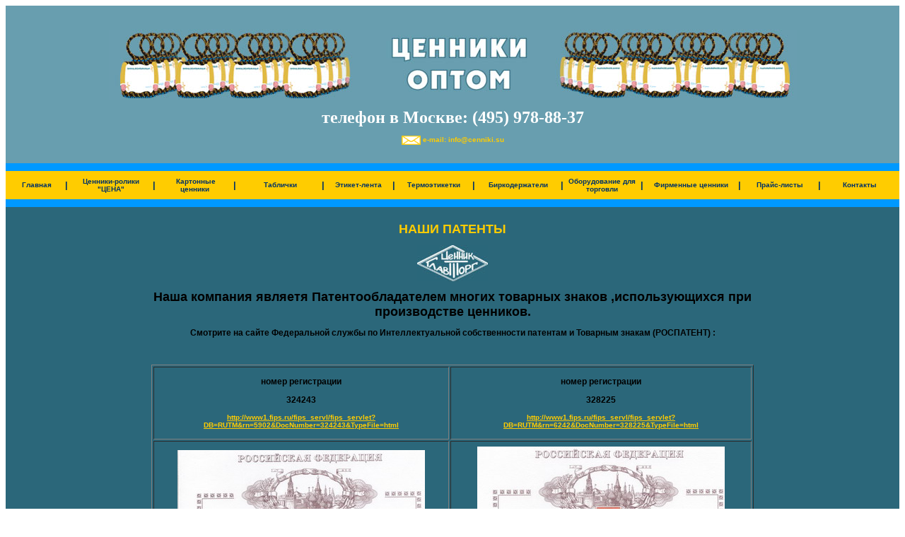

--- FILE ---
content_type: text/html
request_url: http://cenniki.su/patent.htm
body_size: 5148
content:
<HTML>
<HEAD><link rel="icon" href="http://cenniki.su/favicon.ico" type="image/x-icon">
<link rel="shortcut icon" href="http://cenniki.su/favicon.ico" type="image/x-icon"><meta name='yandex-verification' content='72ec6bedb8fd9406' />
<TITLE>Ценники оптом</TITLE>
<META http-equiv="Content-Type" content="text/html; charset=windows-1251">
<META content="ценники, ценники картонные, ценники на заказ, самоклеящиеся этикетки любой конфигурации, этикет-лента, термочеки, самоклеящиеся материалы, рулонные материалы, стикеры, полиграфия, торговое оборудование" name="keywords">
<META content="ru" name="language">
<META content="document" name="resource-type">
<META content="all" name="robots">
<META http-equiv="Content-Language" content="RU">
<META http-equiv="Resource-type" content="document">
<META http-equiv="Content-Style-Type" content="text/css">
<STYLE>
<!--
<!-- begin of Top100 code -->
<script id="top100Counter" type="text/javascript" src="http://counter.rambler.ru/top100.jcn?1978618"></script><noscript><img src="http://counter.rambler.ru/top100.cnt?1978618" alt="" width="1" height="1" border="0"/></noscript>
<!-- end of Top100 code -->BODY {
	FONT-SIZE: 12px; COLOR: #ffffff; FONT-FAMILY: Verdana, Tahoma, Arial, Sans-Serif
;}
TD {
	FONT-SIZE: 12px; COLOR: #ffffff; FONT-FAMILY: Verdana, Tahoma, Arial, Sans-Serif
;}
H1 {
	FONT-WEIGHT: bold; FONT-SIZE: 22pt; MARGIN: 0px; COLOR: #ffffff; FONT-FAMILY: Verdana, Tahoma, Arial, Sans-Serif
;}
H2 {
	FONT-WEIGHT: normal; FONT-SIZE: 13pt; MARGIN: 0px 0px 9px; COLOR: #000000; FONT-FAMILY: Verdana, Tahoma, Arial, Sans-Serif
;}
A {
	FONT-SIZE: 10px; COLOR: #0f82aa; FONT-STYLE: normal; FONT-FAMILY: Verdana, Arial, Helvetica, sans-serif; TEXT-DECORATION: none
;}
A:hover {
	FONT-SIZE: 10px;
	COLOR: #ffcc00;
	FONT-STYLE: normal;
	FONT-FAMILY: Verdana, Arial, Helvetica, sans-serif;
	TEXT-DECORATION: none;
}
A:visited {
	FONT-SIZE: 10px;
	COLOR: #ffcc00;
	FONT-STYLE: normal;
	FONT-FAMILY: Verdana, Arial, Helvetica, sans-serif;
	TEXT-DECORATION: none;
}
A:menu{
	FONT-SIZE: 7px; COLOR: #000000; FONT-STYLE: normal; FONT-FAMILY: Verdana, Arial, Helvetica, sans-serif; TEXT-DECORATION: underline
;}
.style4 {
	font-size: 16px;
	font-weight: bold;
}
.стиль1 {
	font-size: 12px;
	color: #FF6600;
}
.стиль11 {color: #FF9900}
.стиль13 {
	color: #FFF
}
.стиль14 {
	font-weight: bold;
	font-size: 10px;
}
.стиль16 {color: #33FF00}
.стиль17 {font-size: 16px}
.стиль19 {
	font-size: 24px;
	font-family: "Times New Roman", Times, serif;
	color: #FFF;
}
a:link {
	color: #ffcc00;
	text-decoration: none;
}
a:active {
	color: #ffcc00;
	text-decoration: none;
}
body,td,th {
	color: #FFF;
	font-weight: bold;
}
.стиль35 {
	color: #FFF
}
.стиль41 {
	color: #FFFF00;
	font-size: 12px;
}
.стиль14 table tbody tr td p a .стиль13 font {
	color: #ffcc00;
}
.стиль14 table tbody tr td p {
	color: #C00;
}
.стиль14 table tbody tr td p {
	color: #000;
	font-size: 12px;
	font-weight: bold;
	font-family: Verdana, Geneva, sans-serif;
}
.стиль14 table tbody tr td div table tbody tr td .footer strong {
	color: #036;
	font-family: Verdana, Arial, Helvetica, sans-serif;
}
.стиль14 table tbody tr td div a .стиль13 font {
	color: #ffcc00;
}
.стиль14 table tbody tr td div table tbody tr td .menu strong {
	color: #036;
}
.стиль14 table tbody tr td .стиль16 .стиль11 {
	color: #FFF;
}
.стиль14 table tbody tr td ul div {
	color: #FFF;
}
.style3 {	font-size: 10px;
	font-weight: bold;
}
.стиль14 table tbody tr td div table tbody tr td {
	font-size: 10px;
	color: #036;
}
.стиль14 table tbody tr td p .pochta font {
	font-size: 16px;
}
.стиль14 table tbody tr td ul div {
	color: #FFF;
}
#post {
	font-size: 10px;
}
.podpis {
	font-family: Arial, Helvetica, sans-serif;
	font-size: 10px;
	font-style: normal;
	color: #000;
	text-decoration: none;
}
.стиль14 table tbody tr td div p strong font {
	font-family: Arial, Helvetica, sans-serif;
}
.стиль14 table tbody tr td div table {
	font-weight: normal;
}
.стиль14 table tbody tr td div p strong font {
	font-size: 12px;
}
.стиль14 table tbody tr td div p strong font {
	font-family: Verdana, Geneva, sans-serif;
}
.стиль14 table tbody tr td div p strong font {
	color: #FFF;
}
.стиль14 table tbody tr td div p strong font {
	color: #000;
}
.стиль14 table tbody tr td p strong {
	font-size: 16px;
	color: #FFF;
}
.style31 {color: #FFCC00}
.style41 {color: #FFFFFF}
.style41 {font-size: 16px;
	font-weight: bold;
}
.style6 {color: #FFCC00;
	font-weight: bold;
}
.стиль10 {color: #FFCC00; font-weight: bold; font-size: 12px; }
.стиль8 {	font-size: 14px;
	font-weight: bold;
}
.style42 {color: #FFFFFF}
.style411 {font-size: 16px;
	font-weight: bold;
}
.стиль14 table tbody tr td .style3 strong strong a .стиль10 u {
	font-family: Georgia, "Times New Roman", Times, serif;
}
.стиль14 table tbody tr td .стиль8 strong a .style3 u {
	font-family: Georgia, "Times New Roman", Times, serif;
}
.стиль14 table tbody tr td p .стиль8 strong a .style3 u {
	font-size: 18px;
}
.стиль14 table tbody tr td .стиль8 strong a .style3 u {
	font-size: 18px;
	color: #FFCC00;
}
.стиль14 table tbody tr td .style3 strong strong a .стиль10 u {
	font-size: 18px;
}
.style1 {	color: #FFFFFF;
	font-size: 8px;
	font-weight: bold;
	cursor: hand;
}
.style5 {color: #FFCC00}
.стиль22 {	font-size: 14px;
	font-weight: bold;
}
.стиль24 {font-size: 14px}
.стиль25 {font-weight: bold; cursor: hand; color: #FFFFFF;}
.стиль26 {color: #FFCC00; font-style: italic;}
.стиль20 {	font-size: 18px;
	font-weight: bold;
}
.style2 {color: #ffcc00}
.стиль261 {	font-size: 18px;
	color: #FFCC00;
	font-weight: bold;
}
.стиль12 {	font-size: 12px;
	font-weight: bold;
}
.стиль161 {font-size: 16px}
.стиль15 {	color: #FF0000;
	font-size: 16px;
	font-weight: bold;
}
.стиль241 {font-size: 18px}
-->
</STYLE>
<script src="Scripts/AC_RunActiveContent.js" type="text/javascript"></script>
</HEAD>
<BODY bgcolor="#ffffff">
<SCRIPT language=JavaScript>
document.ondragstart = test;
 // запрет на перетаскивание
document.onselectstart = test;
// запрет на выделение
document.oncontextmenu = test;
// запрет на выведение контекстного меню
function test () { return false }
  </script>
<table width="100%" height="80%" border="0" align="center" cellpadding="0" cellspacing="0">
<tbody>
      <tr> 
        
      <td width="100%" height="90%" align="left" valign="top" bgcolor="white" class="стиль14"> 
        <p>
        
        <table cellspacing=0 cellpadding=0 width="100%" border=0>
          <tbody valign="middle">
            <tr> 
              <td height="45" align="center" valign="middle" bgcolor="#689eaf" colspan="4"> 
              <h1>&nbsp;</h1>
              <h1><img src="image/top_banner_2.jpg" width="973" height="99"></h1>
              <p><span class="стиль19">телефон в Москве: (495) 978-88-37</span></p>
              <p><a class="pochta" href="mailto:info@cenniki.su"></a> <a class="pochta" href="mailto:info@cenniki.su"><font color=#ffcc00><img src="image/pochta.gif" alt="Пишите нам" width="27" height="13" border="0" align="absbottom"><span class="style3"> e-mail: 
              info@cenniki.su</span></font></a>              </p>
              <p>&nbsp;</p></td>
            </tr>
            <tr> 
              <td height="62" align="center" valign="middle" bgcolor="#0099FF" colspan="4"><div align="center">
                <table width="100%" height="40" border=0 cellpadding=0 cellspacing=0>
                  <tbody>
                    <tr align="center" valign="middle">
                      <td width="0%" bgcolor="#ffcc00">&nbsp;</td>
                      <td width="6%" height="40" bgcolor="#ffcc00"><a class="footer" href="index.htm">&nbsp;<strong>Главная</strong></a></td>
                      <td width="1%" bgcolor="#ffcc00"><a class="footer" href=""><font color="#FFFFFF" size="2"><strong>|</strong></font></a></td>
                      <td width="9%" height="40" bgcolor="#ffcc00"><a href="samokl.htm" class="footer"><strong> Ценники-ролики &quot;ЦЕНА&quot;</strong></a></td>
                      <td width="1%" bgcolor="#ffcc00"><a class="footer" href=""><font color="#FFFFFF" size="2"><strong>|</strong></font></a><a class="footer" href="http://">&nbsp;</a></td>
                      <td width="8%" height="40" bgcolor="#ffcc00"><a class="menu" href="karton.htm">&nbsp;<strong>Картонные ценники</strong></a></td>
                      <td width="1%" bgcolor="#ffcc00"><a class="footer" href=""><font color="#FFFFFF" size="2"><strong>|</strong></font></a></td>
                      <td width="9%" bgcolor="#ffcc00"><a class="footer" href="tabl.htm">&nbsp;<strong>Таблички</strong></a></td>
                      <td width="1%" bgcolor="#ffcc00"><a class="footer" href=""><font color="#FFFFFF" size="2"><strong>|</strong></font></a></td>
                      <td width="7%" bgcolor="#ffcc00"><a href="etiket.htm" class="footer"><strong>Этикет-лента</strong></a></td>
                      <td width="1%" height="40" bgcolor="#ffcc00"><a class="footer" href=""><font color="#FFFFFF" size="2"><strong>|</strong></font></a></td>
                      <td width="8%" bgcolor="#ffcc00"><a href="termo.htm" class="footer"><strong>Термоэтикетки</strong></a></td>
                      <td width="1%" bgcolor="#ffcc00"><a class="footer" href=""><font color="#FFFFFF" size="2"><strong>|</strong></font></a></td>
                      <td width="9%" height="40" bgcolor="#ffcc00"><a href="holders.html" class="footer"><strong>Биркодержатели</strong></a></td>
                      <td width="1%" bgcolor="#ffcc00"><strong><a class="footer" href=""><font color="#FFFFFF" size="2"><strong>|</strong></font></a></strong></td>
                      <td width="8%" height="40" bgcolor="#ffcc00"><a href="raznoe.htm" class="footer"><strong>Оборудование для торговли</strong></a></td>
                      <td width="1%" height="40" bgcolor="#ffcc00"><a class="footer" href=""><font color="#FFFFFF" size="2"><strong>|</strong></font></a></td>
                      <td width="10%" height="40" bgcolor="#ffcc00"><a href="firmenie.html" class="footer"><strong>Фирменные ценники</strong></a></td>
                      <td width="1%" height="40" bgcolor="#ffcc00"><a class="footer" href=""><font color="#FFFFFF" size="2"><strong>|</strong></font></a></td>
                      <td width="8%" height="40" bgcolor="#ffcc00"><a href="price.htm" class="footer"><strong>Прайс-листы</strong></a></td>
                      <td width="1%" bgcolor="#ffcc00"><a class="footer" href=""><font color="#FFFFFF" size="2"><strong>|</strong></font></a></td>
                      <td width="8%" height="40" bgcolor="#ffcc00"><a href="kontakt.htm" class="footer"><strong>Контакты </strong></a></td>
                      <td width="0%" height="40" bgcolor="#ffcc00">&nbsp;</td>
                    </tr>
                  </tbody>
                </table>
              </div></td>
            </tr>
            <tr><td width="150" align="center" valign="middle" bgcolor="#2B677A"><p align="center">&nbsp;</p>
                <h1 align="center" class="style5 стиль20">&nbsp;</h1>
<p align="center">&nbsp;</p>
                <p align="center" class="style3">&nbsp;</p></td>
              <td width="89%" align="center" valign="middle" bgcolor="#2B677A"><h1 align="center" class="style5 стиль20">&nbsp;</h1>
                <h1 align="center" class="style5 стиль20"><span class="style5"><span class="стиль261">НАШИ ПАТЕНТЫ</span></span></h1>
                <p align="center"><img src="img/logo_gct_white.jpg" alt="ГлавЦенникТорг" width="100" height="51"></p>
                <p align="center" class="стиль15"><span class="стиль241">Наша компания являетя Патентообладателем многих товарных знаков ,использующихся при производстве ценников.</span></p>
                <p align="center" class="стиль12">Смотрите на сайте Федеральной службы по Интеллектуальной собственности патентам и Товарным знакам (РОСПАТЕНТ) : </p>
                <p align="center">&nbsp;</p>
                <div align="center">
                  <table width="852" border="1" cellspacing="2" cellpadding="2">
                    <tr>
                      <td width="412" height="103"><div align="center">
                        <p class="стиль12">номер регистрации </p>
                        <p class="стиль12 стиль16">324243 </p>
                        <p><a href="http://www1.fips.ru/fips_servl/fips_servlet?DB=RUTM&rn=5902&DocNumber=324243&TypeFile=html"><u>http://www1.fips.ru/fips_servl/fips_servlet?DB=RUTM&amp;rn=5902&amp;DocNumber=324243&amp;TypeFile=html</u></a></p>
                      </div></td>
                      <td width="420"><div align="center">
                        <p class="стиль12">номер регистрации</p>
                        <p class="style411"> 328225 </p>
                        <p><a href="http://www1.fips.ru/fips_servl/fips_servlet?DB=RUTM&rn=6242&DocNumber=328225&TypeFile=html"><u>http://www1.fips.ru/fips_servl/fips_servlet?DB=RUTM&amp;rn=6242&amp;DocNumber=328225&amp;TypeFile=html</u></a></p>
                      </div></td>
                    </tr>
                    <tr>
                      <td height="510"><div align="center"><img src="img/patent_sabli_%20resize.jpg" alt="" width="350" height="484"></div></td>
                      <td><div align="center"><img src="img/patent_boczka_resize.jpg" alt="" width="350" height="493"></div></td>
                    </tr>
                  </table>
                </div>
                <p align="center">&nbsp;</p>
                <p align="center">
  </p></td>
              <td width="150" align="center" valign="middle" bgcolor="#2B677A">&nbsp;</td>
            </tr>
        <tr> 
              <td height="28" align="center" valign="middle" bgcolor="#0099FF" colspan="4"><a class="pochta" href="mailto:info@cenniki.su"><font color=#ffcc00><img src="image/pochta.gif" alt="Пишите нам" width="27" height="13" border="0" align="absbottom"><span class="style3"> e-mail: 
              info@cenniki.su</span></font></a></td>
            </tr>
            <tr>
              <td height="20" align="center" valign="middle" bgcolor="#689eaf" colspan="4"><div align="center">
                <table width="100%" height="40" border=0 cellpadding=0 cellspacing=0>
                  <tbody>
                    <tr align="center" valign="middle">
                      <td width="12%" height="45" bgcolor="#ffcc00"><!-- Yandex.Metrika informer -->
                        <a href="http://metrika.yandex.ru/stat/?id=10804303&amp;from=informer"
target="_blank" rel="nofollow"><img src="//bs.yandex.ru/informer/10804303/3_1_FF6D20FF_FF4D00FF_0_pageviews" alt="Яндекс.Метрика" align="middle"
style="width:88px; height:31px; border:0;" title="Яндекс.Метрика: данные за сегодня (просмотры, визиты и уникальные посетители)" onClick="try{Ya.Metrika.informer({i:this,id:10804303,type:0,lang:'ru'});return false}catch(e){}"/></a>
                        <!-- /Yandex.Metrika informer -->
                        <!-- Yandex.Metrika counter -->
                        <div style="display:none;">
                          <script type="text/javascript">
(function(w, c) {
    (w[c] = w[c] || []).push(function() {
        try {
            w.yaCounter10804303 = new Ya.Metrika({id:10804303, enableAll: true});
        }
        catch(e) { }
    });
})(window, "yandex_metrika_callbacks");
                  </script>
                        </div>
                        <script src="//mc.yandex.ru/metrika/watch.js" type="text/javascript" defer></script>
                        <noscript>
                          <div><img src="//mc.yandex.ru/watch/10804303" style="position:absolute; left:-9999px;" alt="" /></div>
                          </noscript>
                        <!-- /Yandex.Metrika counter --></td>
                      <td width="12%" bgcolor="#ffcc00"><!-- begin of Top100 code -->
                        <script id="top100Counter" type="text/javascript" src="http://counter.rambler.ru/top100.jcn?1978618"></script>
                        <noscript>
                          <a href="http://top100.rambler.ru/navi/1978618/"> <img src="http://counter.rambler.ru/top100.cnt?1978618" alt="Rambler's Top100" border="0" /> </a>
                          </noscript>
                        <!-- end of Top100 code -->
                        &nbsp;</td>
                      <td width="15%" bgcolor="#ffcc00"><!--Rating@Mail.ru counter-->
                        <a target="_top" href="http://top.mail.ru/jump?from=1776872"> <img src="http://dc.c1.bb.a1.top.mail.ru/counter?id=1776872;t=230" alt="Рейтинг@Mail.ru" width="88" height="31" hspace="30" 
border="0" align="middle">
                        <!--// Rating@Mail.ru counter-->
                        &nbsp;</td>
                      <td width="12%" bgcolor="#ffcc00">&nbsp;<a href="http://yandex.ru/cy?base=0&amp;host=www.cenniki.su"><img src="http://www.yandex.ru/cycounter?www.cenniki.su" alt="Яндекс цитирования" width="88" height="31" border="0" align="middle" /></td>
                      <td width="12%" bgcolor="#ffcc00"><!--Openstat-->
                        <span id="openstat1099544"></span>
                        <script type="text/javascript">
var openstat = { counter: 1099544, image: 87, color: "458efc", next: openstat };
(function(d, t, p) {
var j = d.createElement(t); j.async = true; j.type = "text/javascript";
j.src = ("https:" == p ? "https:" : "http:") + "//openstat.net/cnt.js";
var s = d.getElementsByTagName(t)[0]; s.parentNode.insertBefore(j, s);
})(document, "script", document.location.protocol);
                  </script>
                        <!--/Openstat-->
                        &nbsp;</td>
                      <td width="12%" bgcolor="#ffcc00"><!--LiveInternet counter-->
                        <script type="text/javascript"><!--
document.write("<a href='http://www.liveinternet.ru/click' "+
"target=_blank><img src='//counter.yadro.ru/hit?t58.12;r"+
escape(document.referrer)+((typeof(screen)=="undefined")?"":
";s"+screen.width+"*"+screen.height+"*"+(screen.colorDepth?
screen.colorDepth:screen.pixelDepth))+";u"+escape(document.URL)+
";h"+escape(document.title.substring(0,80))+";"+Math.random()+
"' alt='' title='LiveInternet' "+
"border='0' width='88' height='31'><\/a>")
//--></script>
                        <!--/LiveInternet-->
                        &nbsp;</td>
                      <td width="10%" bgcolor="#ffcc00"><a href="//plus.google.com/115835884564669134133?prsrc=3" rel="publisher" style="text-decoration:none;"> <img src="//ssl.gstatic.com/images/icons/gplus-32.png" alt="Google+" style="border:0;width:32px;height:32px;"/></a>&nbsp;</td>
                      <td width="15%" bgcolor="#ffcc00"><!-- HotLog -->
                        <script type="text/javascript" language="javascript">
hotlog_js="1.0"; hotlog_r=""+Math.random()+"&s=2251991&im=505&r="+
escape(document.referrer)+"&pg="+escape(window.location.href);
                  </script>
                        <script type="text/javascript" language="javascript1.1">
hotlog_js="1.1"; hotlog_r+="&j="+(navigator.javaEnabled()?"Y":"N");
                  </script>
                        <script type="text/javascript" language="javascript1.2">
hotlog_js="1.2"; hotlog_r+="&wh="+screen.width+"x"+screen.height+"&px="+
(((navigator.appName.substring(0,3)=="Mic"))?screen.colorDepth:screen.pixelDepth);
                  </script>
                        <script type="text/javascript" language="javascript1.3">
hotlog_js="1.3";
                  </script>
                        <script type="text/javascript" language="javascript">
hotlog_r+="&js="+hotlog_js;
document.write('<a href="http://click.hotlog.ru/?2251991" target="_blank"><img '+
'src="http://hit41.hotlog.ru/cgi-bin/hotlog/count?'+
hotlog_r+'" border="0" width="88" height="31" title="HotLog: показано количество посетителей за сегодня, за вчера и всего" alt="HotLog"><\/a>');
                  </script>
                        <noscript>
                          <a href="http://click.hotlog.ru/?2251991" target="_blank"><img
src="http://hit41.hotlog.ru/cgi-bin/hotlog/count?s=2251991&im=505" border="0"
width="88" height="31" title="HotLog: показано количество посетителей за сегодня, за вчера и всего" alt="HotLog"></a>
                          </noscript>
                        <!-- /HotLog -->
                        &nbsp;</td>
                    </tr>
                  </tbody>
                </table>
                <p align="center"><strong><font color="#333333">Дизайн и разработка сайта: Луппо Галина ; Скворцов Олег ; Левин Александр &copy;2000-2013 www.cenniki.su Все права защищены. <br>
                  При использование материалов сайта обязательна ссылка на www.cenniki.su тел.(495) 978-88-37</font></strong>
                <p align="center">                
              </div></td>
            </tr>
          </tbody>
        </table></td>
      </tr>
  </tbody>
</table>
  
<p align="center">
<p align="center"><font color="#333333"><br>
  <font size=2 face="arial"></font>        
  </font>
</BODY>
</HTML>